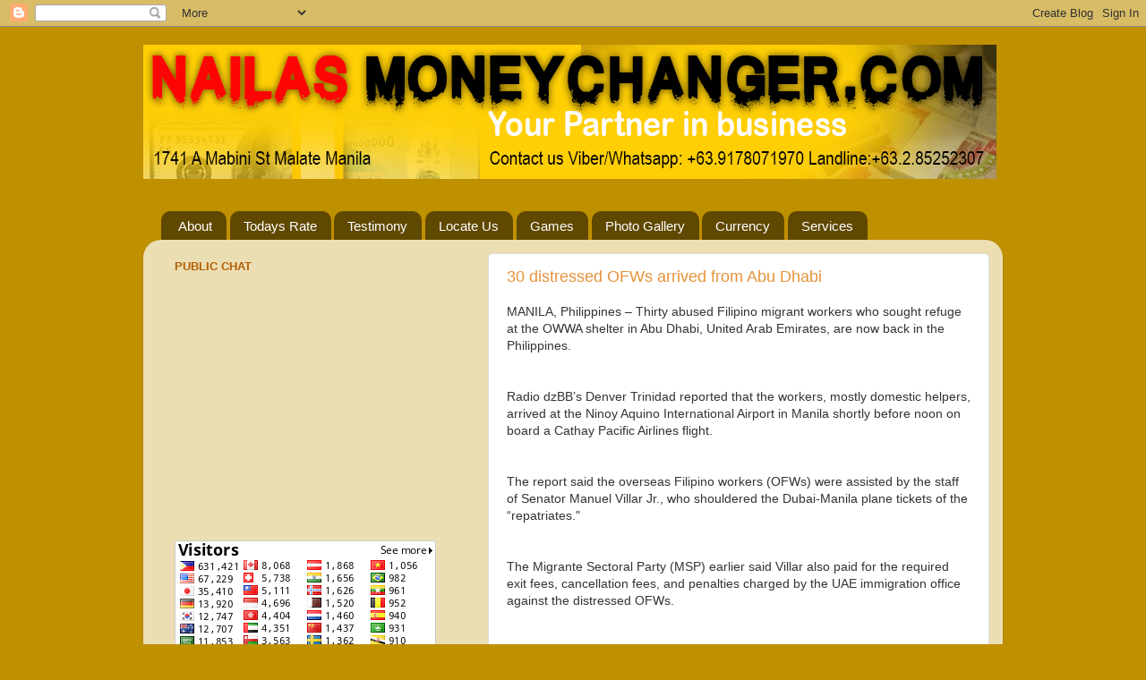

--- FILE ---
content_type: text/html; charset=utf-8
request_url: https://www.google.com/recaptcha/api2/aframe
body_size: 266
content:
<!DOCTYPE HTML><html><head><meta http-equiv="content-type" content="text/html; charset=UTF-8"></head><body><script nonce="9rxPqrrf_8J56qnxTiNxpQ">/** Anti-fraud and anti-abuse applications only. See google.com/recaptcha */ try{var clients={'sodar':'https://pagead2.googlesyndication.com/pagead/sodar?'};window.addEventListener("message",function(a){try{if(a.source===window.parent){var b=JSON.parse(a.data);var c=clients[b['id']];if(c){var d=document.createElement('img');d.src=c+b['params']+'&rc='+(localStorage.getItem("rc::a")?sessionStorage.getItem("rc::b"):"");window.document.body.appendChild(d);sessionStorage.setItem("rc::e",parseInt(sessionStorage.getItem("rc::e")||0)+1);localStorage.setItem("rc::h",'1763711878068');}}}catch(b){}});window.parent.postMessage("_grecaptcha_ready", "*");}catch(b){}</script></body></html>